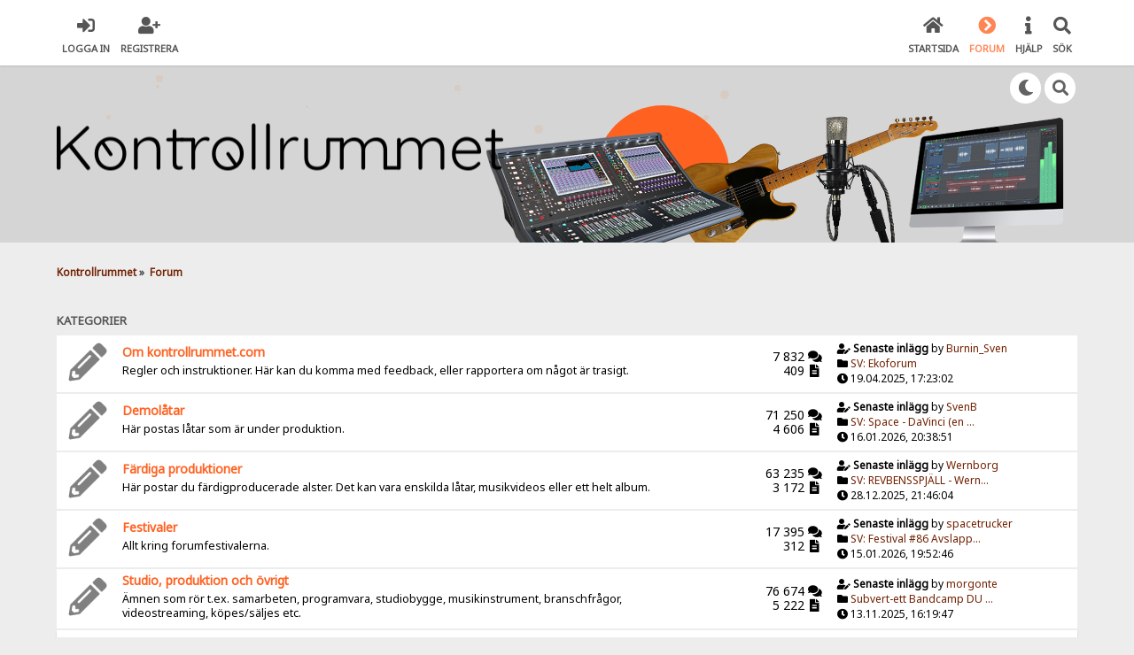

--- FILE ---
content_type: text/html; charset=UTF-8
request_url: https://www.kontrollrummet.com/index.php?PHPSESSID=mtm330slabm09o51rrs51c8km1&action=forum
body_size: 28905
content:

<!DOCTYPE html>
<html xmlns="http://www.w3.org/1999/xhtml" lang="sv-SE">
<head>
	<meta charset="UTF-8" />
	<link rel="stylesheet" type="text/css" href="https://www.kontrollrummet.com/Themes/SunRise20/css/index.css?fin20" />
	<link rel="stylesheet" type="text/css" href="https://www.kontrollrummet.com/Themes/SunRise20/css/responsive.css?fin20" />
	<link rel="stylesheet" type="text/css" href="https://www.kontrollrummet.com/Themes/SunRise20/css/fontawesome-all.min.css" />
		<link class="tobeswitched" rel="stylesheet" type="text/css" href="https://www.kontrollrummet.com/Themes/SunRise20/css/sunrise.css?fin20" />
	<link rel="stylesheet" type="text/css" href="https://www.kontrollrummet.com/Themes/default/css/webkit.css" />
	<script src="https://code.jquery.com/jquery-3.2.1.min.js"></script>
	<script>
		var jq = jQuery.noConflict(true);
	</script>
	<script src="https://www.kontrollrummet.com/Themes/default/scripts/script.js?fin20"></script>
	<script src="https://www.kontrollrummet.com/Themes/SunRise20/scripts/theme.js?fin20"></script>
	<script><!-- // --><![CDATA[
		var smf_theme_url = "https://www.kontrollrummet.com/Themes/SunRise20";
		var smf_default_theme_url = "https://www.kontrollrummet.com/Themes/default";
		var smf_images_url = "https://www.kontrollrummet.com/Themes/SunRise20/images";
		var smf_scripturl = "https://www.kontrollrummet.com/index.php?PHPSESSID=mtm330slabm09o51rrs51c8km1&amp;";
		var smf_iso_case_folding = false;
		var smf_charset = "UTF-8";
		var ajax_notification_text = "Laddar...";
		var ajax_notification_cancel_text = "Avbryt";
	// ]]></script>
	<meta name="viewport" content="width=device-width, initial-scale=1">
	<meta name="theme-color" content="#FF6120">
	<meta name="description" content="Kontrollrummet - Index" />
	<meta name="keywords" content="musik kontrollrummet.com instrument forum studio" />
	<title>Kontrollrummet - Index</title>
	<meta name="robots" content="noindex" />
	<link rel="canonical" href="https://www.kontrollrummet.com/index.php" />
	<link rel="help" href="https://www.kontrollrummet.com/index.php?PHPSESSID=mtm330slabm09o51rrs51c8km1&amp;action=help" />
	<link rel="search" href="https://www.kontrollrummet.com/index.php?PHPSESSID=mtm330slabm09o51rrs51c8km1&amp;action=search" />
	<link rel="contents" href="https://www.kontrollrummet.com/index.php?PHPSESSID=mtm330slabm09o51rrs51c8km1&amp;" />
	<link rel="alternate" type="application/rss+xml" title="Kontrollrummet - RSS" href="https://www.kontrollrummet.com/index.php?PHPSESSID=mtm330slabm09o51rrs51c8km1&amp;type=rss;action=.xml" />
	<link rel="stylesheet" type="text/css" href="https://www.kontrollrummet.com/Themes/default/css/BBCode-YouTube2.css" />
			<script src="https://code.jquery.com/jquery-1.10.1.min.js"></script><meta name="viewport" content="width=device-width, initial-scale=1.0"/><!--[if lt IE 9]>
	<style type="text/css">
		  body {min-width:900px;}
	</style>
	<![endif]--><!--[if lt IE 7]>
	<style type="text/css">
	      #centerContainer {float: left;}
		  body {width:900px;}
	</style>
	<![endif]-->
	<link rel="stylesheet" type="text/css" href="https://www.kontrollrummet.com/Themes/default/css/tp-style.css?fin141" />
	<style type="text/css">
		.block_leftcontainer,
		.block_rightcontainer,
		.block_centercontainer,
		.block_uppercontainer,
		.block_lowercontainer,
		.block_topcontainer,
		.block_bottomcontainer
		{
			padding-bottom: 4px;
		}
		#tpleftbarHeader
		{
			margin-right: 4px;
		}
		#tprightbarHeader
		{
			margin-left: 4px;
		}
	</style>
	  <script type="text/javascript"><!-- // --><![CDATA[
		
		var tpPanels = new Array();
		function togglepanel( targetID )
		{
			var pstate = 0;
			var panel = targetID;
			var img = "toggle_" + targetID;
			var ap = 0;

			if ( document.getElementById ) {
				target = document.getElementById( panel );
				if ( target.style.display == "none" ) {
					target.style.display = "";
					pstate = 1;
					removeFromArray(targetID, tpPanels);
					document.cookie="tp_panels=" + tpPanels.join(",") + "; expires=Wednesday, 01-Aug-2040 08:00:00 GMT";
					document.getElementById(img).src = 'https://www.kontrollrummet.com/Themes/default/images/tinyportal/TPupshrink.gif';
				}
				else {
					target.style.display = "none";
					pstate = 0;
					tpPanels.push(targetID);
					document.cookie="tp_panels=" + tpPanels.join(",") + "; expires=Wednesday, 01-Aug-2040 08:00:00 GMT";
					document.getElementById(img).src = 'https://www.kontrollrummet.com/Themes/default/images/tinyportal/TPupshrink2.gif';
				}
			}
		}
		function removeFromArray(value, array){
			for(var x=0;x<array.length;x++){
				if(array[x]==value){
					array.splice(x, 1);
				}
			}
			return array;
		}
		function inArray(value, array){
			for(var x=0;x<array.length;x++){
				if(array[x]==value){
					return 1;
				}
			}
			return 0;
		}
	// ]]></script>
	<script>
		jq(document).ready(function() {
			jq('.tooltip').tooltipster({
				delay: 0,
				theme: 'tooltipster-borderless'
			});
			jq("ul.quickbuttons:not(.phoneList) li a").each(function() {
				jq(this).tooltipster({
					content: jq(this).find("span"),
					selfDestruction: false,
					// if you use a single element as content for several tooltips, set this option to true
					contentCloning: false,
					delay: 0,
					theme: 'tooltipster-borderless'
				});
			});
		});
	</script>
</head>
<body id="forumpage" class="tpcontnainer">
	<header>
		<div class="frame">
			<div id="top_section">
				<div class="wrapper" style="width:90%">
					<div class="user guest">
						<ul class="dropmenu">
							<li><a href="javascript:void(0)" class="firstlevel loginOpen"><i class="fas fa-sign-in-alt"></i>	<span>Logga in</span></a></li>
							<li><a href="https://www.kontrollrummet.com/index.php?PHPSESSID=mtm330slabm09o51rrs51c8km1&amp;action=register" class="firstlevel"><i class="fas fa-user-plus"></i>	<span>Registrera</span></a></li>
						</ul>
					</div>
		<nav>
			<div class="incarn taphoOnly"><h4>Menu</h4><div class="menuOpener taphoOnlyInline floatright buttonLike" data-state="opened"><i class="fas fa-times"></i></div></div>
			<ul class="dropmenu" id="menu_nav">
				<li id="button_home">
					<a class="firstlevel" href="https://www.kontrollrummet.com/index.php?PHPSESSID=mtm330slabm09o51rrs51c8km1&amp;">
						<i class="fas fa-home"></i>
						<span class="last firstlevel">Startsida</span>
						
					</a>
				</li>
				<li id="button_forum">
					<a class="active firstlevel" href="https://www.kontrollrummet.com/index.php?PHPSESSID=mtm330slabm09o51rrs51c8km1&amp;action=forum">
						<i class="fas fa-chevron-circle-right"></i>
						<span class="firstlevel">Forum</span>
						
					</a>
				</li>
				<li id="button_help">
					<a class="firstlevel" href="https://www.kontrollrummet.com/index.php?PHPSESSID=mtm330slabm09o51rrs51c8km1&amp;action=help">
						<i class="fas fa-info"></i>
						<span class="firstlevel">Hjälp</span>
						<div class="taphoOnlyInline floatright"><i class="fas fa-caret-down" style="padding:8px"></i></div>
					</a>
					<ul>
						<li>
							<a href="https://www.kontrollrummet.com/index.php?PHPSESSID=mtm330slabm09o51rrs51c8km1&amp;action=tpmod;sa=help">
								<span>TinyPortal</span>
							</a>
						</li>
					</ul>
				</li>
				<li id="button_search">
					<a class="firstlevel" href="https://www.kontrollrummet.com/index.php?PHPSESSID=mtm330slabm09o51rrs51c8km1&amp;action=search">
						<i class="fas fa-search"></i>
						<span class="firstlevel">Sök</span>
						
					</a>
				</li>
			</ul>
		</nav>
					<div class="menuOpener taphoOnlyInline floatright buttonLike" data-state="closed"><i class="fas fa-bars"></i></div>
				</div>
			</div>
		</div>
			<div id="upper_section" class="middletext"><div class="wrapper" style="width:90%">
				<div class="mosunmo">
					<div class="mountain"></div>
					<div class="sunmoon sunrise_m"></div>
					<div class="sr_star"></div><div class="sr_star"></div><div class="sr_star"></div><div class="sr_star"></div><div class="sr_star"></div>
					<div class="sr_star"></div><div class="sr_star"></div><div class="sr_star"></div><div class="sr_star"></div><div class="sr_star"></div>
				</div>
					<div class="forumtitle imgHead">
						<div onclick="window.location.href = 'https://www.kontrollrummet.com/index.php'" class="title_onclick">
							<img src="https://www.kontrollrummet.com/Themes/SunRise20/images/custom/black_kr2021logo.png" class="sr_logo_switch" alt="Kontrollrummet" />
						</div>
					</div>
				<div class="topSettings">
					<div class="searchButton fsOpen buttonLike icon_style floatright tooltip" title="Sök"><i class="fas fa-search"></i></div>
					
					<div class="sr_modeSwitcher buttonLike icon_style floatright tooltip" title="Turn Off The Lights"><i class="fas fa-moon"></i></div>
				</div>
			</div>
		</div>
	</header>
	<div id="content_section" class="wrapper" style="width:90%">
		<div class="frame">
			<div id="main_content_section">
	<div class="navigate_section">
		<ul>
			<li>
				<a href="https://www.kontrollrummet.com/index.php?PHPSESSID=mtm330slabm09o51rrs51c8km1&amp;"><span>Kontrollrummet</span></a> &#187;
			</li>
			<li class="last">
				<a href="https://www.kontrollrummet.com/index.php?PHPSESSID=mtm330slabm09o51rrs51c8km1&amp;action=forum"><span>Forum</span></a>
			</li>
		</ul>
	</div><div class="nosides tp_responsive"><div id="mainContainer" style="clear: both;">		
		<div id="centerContainer">
			<div id="tpcontentHeader">
			</div>
	<div id="boardindex_table">
		<table class="table_list">
			<tbody class="header" id="category_4">
				<tr>
					<td colspan="4">
						<div class="cat_bar">
							<h3 class="catbg expnt">
								<a class="tooltip" title="Olästa inlägg" href="https://www.kontrollrummet.com/index.php?PHPSESSID=mtm330slabm09o51rrs51c8km1&amp;action=unread;c=4">Kategorier</a>
							</h3>
						</div>
					</td>
				</tr>
			</tbody>
			<tbody class="content" id="category_4_boards">
				<tr id="board_9" class="windowbg2 ">
					<td class="icon ">
						<a href="https://www.kontrollrummet.com/index.php/board,9.0.html?PHPSESSID=mtm330slabm09o51rrs51c8km1">
							<img src="https://www.kontrollrummet.com/Themes/SunRise20/images/off.png" alt="Inga nya inlägg" title="Inga nya inlägg" />
						</a>
					</td>
					<td class="info">
						<a class="subject" href="https://www.kontrollrummet.com/index.php/board,9.0.html?PHPSESSID=mtm330slabm09o51rrs51c8km1" id="b9">Om kontrollrummet.com</a>

						<p class="bdcrp">Regler och instruktioner. Här kan du komma med feedback, eller rapportera om något är trasigt.</p>
					</td>
					<td class="stats">
						<span class=""><span>7 832</span>    <i class="fas fa-comments"></i></span><span class=""><span>409</span>    <i class="fas fa-file-alt"></i></span>
					</td>
					<td class="lastpost">
						<span style="display:block;" class=""><i class="fas fa-user-edit"></i>    <strong>Senaste inlägg</strong>  by <a href="https://www.kontrollrummet.com/index.php?PHPSESSID=mtm330slabm09o51rrs51c8km1&amp;action=profile;u=2098">Burnin_Sven</a><br />
						<i class="fas fa-folder"></i>     <a href="https://www.kontrollrummet.com/index.php/topic,39025.msg329209.html?PHPSESSID=mtm330slabm09o51rrs51c8km1#new" title="SV: Ekoforum">SV: Ekoforum</a><br />
						<i class="fas fa-clock"></i>     19.04.2025, 17:23:02
						</span>
					</td>
				</tr>
				<tr id="board_79" class="windowbg ">
					<td class="icon ">
						<a href="https://www.kontrollrummet.com/index.php/board,79.0.html?PHPSESSID=mtm330slabm09o51rrs51c8km1">
							<img src="https://www.kontrollrummet.com/Themes/SunRise20/images/off.png" alt="Inga nya inlägg" title="Inga nya inlägg" />
						</a>
					</td>
					<td class="info">
						<a class="subject" href="https://www.kontrollrummet.com/index.php/board,79.0.html?PHPSESSID=mtm330slabm09o51rrs51c8km1" id="b79">Demolåtar</a>

						<p class="bdcrp">Här postas låtar som är under produktion. </p>
					</td>
					<td class="stats">
						<span class=""><span>71 250</span>    <i class="fas fa-comments"></i></span><span class=""><span>4 606</span>    <i class="fas fa-file-alt"></i></span>
					</td>
					<td class="lastpost">
						<span style="display:block;" class=""><i class="fas fa-user-edit"></i>    <strong>Senaste inlägg</strong>  by <a href="https://www.kontrollrummet.com/index.php?PHPSESSID=mtm330slabm09o51rrs51c8km1&amp;action=profile;u=2397">SvenB</a><br />
						<i class="fas fa-folder"></i>     <a href="https://www.kontrollrummet.com/index.php/topic,63349.msg329410.html?PHPSESSID=mtm330slabm09o51rrs51c8km1#new" title="SV: Space - DaVinci (en långrandig historia)">SV: Space - DaVinci (en ...</a><br />
						<i class="fas fa-clock"></i>     16.01.2026, 20:38:51
						</span>
					</td>
				</tr>
				<tr id="board_80" class="windowbg2 ">
					<td class="icon ">
						<a href="https://www.kontrollrummet.com/index.php/board,80.0.html?PHPSESSID=mtm330slabm09o51rrs51c8km1">
							<img src="https://www.kontrollrummet.com/Themes/SunRise20/images/off.png" alt="Inga nya inlägg" title="Inga nya inlägg" />
						</a>
					</td>
					<td class="info">
						<a class="subject" href="https://www.kontrollrummet.com/index.php/board,80.0.html?PHPSESSID=mtm330slabm09o51rrs51c8km1" id="b80">Färdiga produktioner</a>

						<p class="bdcrp">Här postar du färdigproducerade alster. Det kan vara enskilda låtar, musikvideos eller ett helt album.</p>
					</td>
					<td class="stats">
						<span class=""><span>63 235</span>    <i class="fas fa-comments"></i></span><span class=""><span>3 172</span>    <i class="fas fa-file-alt"></i></span>
					</td>
					<td class="lastpost">
						<span style="display:block;" class=""><i class="fas fa-user-edit"></i>    <strong>Senaste inlägg</strong>  by <a href="https://www.kontrollrummet.com/index.php?PHPSESSID=mtm330slabm09o51rrs51c8km1&amp;action=profile;u=24">Wernborg</a><br />
						<i class="fas fa-folder"></i>     <a href="https://www.kontrollrummet.com/index.php/topic,63344.msg329404.html?PHPSESSID=mtm330slabm09o51rrs51c8km1#new" title="SV: REVBENSSPJÄLL - Werner Borgs Orkester">SV: REVBENSSPJÄLL - Wern...</a><br />
						<i class="fas fa-clock"></i>     28.12.2025, 21:46:04
						</span>
					</td>
				</tr>
				<tr id="board_67" class="windowbg ">
					<td class="icon ">
						<a href="https://www.kontrollrummet.com/index.php/board,67.0.html?PHPSESSID=mtm330slabm09o51rrs51c8km1">
							<img src="https://www.kontrollrummet.com/Themes/SunRise20/images/off.png" alt="Inga nya inlägg" title="Inga nya inlägg" />
						</a>
					</td>
					<td class="info">
						<a class="subject" href="https://www.kontrollrummet.com/index.php/board,67.0.html?PHPSESSID=mtm330slabm09o51rrs51c8km1" id="b67">Festivaler</a>

						<p class="bdcrp">Allt kring forumfestivalerna.</p>
					</td>
					<td class="stats">
						<span class=""><span>17 395</span>    <i class="fas fa-comments"></i></span><span class=""><span>312</span>    <i class="fas fa-file-alt"></i></span>
					</td>
					<td class="lastpost">
						<span style="display:block;" class=""><i class="fas fa-user-edit"></i>    <strong>Senaste inlägg</strong>  by <a href="https://www.kontrollrummet.com/index.php?PHPSESSID=mtm330slabm09o51rrs51c8km1&amp;action=profile;u=326">spacetrucker</a><br />
						<i class="fas fa-folder"></i>     <a href="https://www.kontrollrummet.com/index.php/topic,63346.msg329407.html?PHPSESSID=mtm330slabm09o51rrs51c8km1#new" title="SV: Festival #86 Avslappnat">SV: Festival #86 Avslapp...</a><br />
						<i class="fas fa-clock"></i>     15.01.2026, 19:52:46
						</span>
					</td>
				</tr>
				<tr id="board_78" class="windowbg2 ">
					<td class="icon ">
						<a href="https://www.kontrollrummet.com/index.php/board,78.0.html?PHPSESSID=mtm330slabm09o51rrs51c8km1">
							<img src="https://www.kontrollrummet.com/Themes/SunRise20/images/off.png" alt="Inga nya inlägg" title="Inga nya inlägg" />
						</a>
					</td>
					<td class="info">
						<a class="subject" href="https://www.kontrollrummet.com/index.php/board,78.0.html?PHPSESSID=mtm330slabm09o51rrs51c8km1" id="b78">Studio, produktion och övrigt</a>

						<p class="bdcrp">Ämnen som rör t.ex. samarbeten, programvara, studiobygge, musikinstrument, branschfrågor, videostreaming, köpes/säljes etc. </p>
					</td>
					<td class="stats">
						<span class=""><span>76 674</span>    <i class="fas fa-comments"></i></span><span class=""><span>5 222</span>    <i class="fas fa-file-alt"></i></span>
					</td>
					<td class="lastpost">
						<span style="display:block;" class=""><i class="fas fa-user-edit"></i>    <strong>Senaste inlägg</strong>  by <a href="https://www.kontrollrummet.com/index.php?PHPSESSID=mtm330slabm09o51rrs51c8km1&amp;action=profile;u=1361">morgonte</a><br />
						<i class="fas fa-folder"></i>     <a href="https://www.kontrollrummet.com/index.php/topic,63342.msg329365.html?PHPSESSID=mtm330slabm09o51rrs51c8km1#new" title="Subvert-ett Bandcamp DU äger">Subvert-ett Bandcamp DU ...</a><br />
						<i class="fas fa-clock"></i>     13.11.2025, 16:19:47
						</span>
					</td>
				</tr>
				<tr id="board_8" class="windowbg ">
					<td class="icon ">
						<a href="https://www.kontrollrummet.com/index.php/board,8.0.html?PHPSESSID=mtm330slabm09o51rrs51c8km1">
							<img src="https://www.kontrollrummet.com/Themes/SunRise20/images/off.png" alt="Inga nya inlägg" title="Inga nya inlägg" />
						</a>
					</td>
					<td class="info">
						<a class="subject" href="https://www.kontrollrummet.com/index.php/board,8.0.html?PHPSESSID=mtm330slabm09o51rrs51c8km1" id="b8">Medlemmar</a>

						<p class="bdcrp">Presentera dig gärna för oss andra med ett kort inlägg här!</p>
					</td>
					<td class="stats">
						<span class=""><span>4 716</span>    <i class="fas fa-comments"></i></span><span class=""><span>371</span>    <i class="fas fa-file-alt"></i></span>
					</td>
					<td class="lastpost">
						<span style="display:block;" class=""><i class="fas fa-user-edit"></i>    <strong>Senaste inlägg</strong>  by <a href="https://www.kontrollrummet.com/index.php?PHPSESSID=mtm330slabm09o51rrs51c8km1&amp;action=profile;u=24">Wernborg</a><br />
						<i class="fas fa-folder"></i>     <a href="https://www.kontrollrummet.com/index.php/topic,63233.msg328431.html?PHPSESSID=mtm330slabm09o51rrs51c8km1#new" title="SV: Nygammal medlem">SV: Nygammal medlem</a><br />
						<i class="fas fa-clock"></i>     14.09.2024, 00:54:23
						</span>
					</td>
				</tr>
			</tbody>
			<tbody class="divider">
				<tr>
					<td colspan="4"></td>
				</tr>
			</tbody>
		</table>
	</div>
	<div id="posting_icons" class="flow_hidden">
		<ul class="reset">
			<li class="floatleft"><img src="https://www.kontrollrummet.com/Themes/SunRise20/images/new_none.png" alt="" /> Inga nya inlägg</li>
			<li class="floatleft"><img src="https://www.kontrollrummet.com/Themes/SunRise20/images/new_redirect.png" alt="" /> Omdirigera tavla</li>
		</ul>
	</div>
	<span class="clear upperframe"><span></span></span>
	<div class="roundframe bi" style="background-color: transparent"><div class="innerframe">
		<div id="upshrinkHeaderIC">
		<div class="boardindex_block users_online" style="width:100%;float:none;">
		<div style="margin:2px">
			<div class="title_barIC">
				<h4 class="titlebg">
					<span class="ie6_header floatleft">
						<i class="fas fa-users"></i>    Användare online  <i class="smalltext">(Aktiva användare under de senaste 20 minuterna)</i>
					</span>
				</h4>
			</div>
			<div class="quan">
				<p class="inline stats">
					1 gäst, 0 användare
				</p>
				<span class="smalltext" style="margin: 0;">
					Flest online idag: <strong>2</strong>.
					Flest online någonsin: 559 (14.11.2019, 07:56:20)
				</span>
			</div>
		</div>
		<div style="margin:2px">
			<div class="title_barIC">
				<h4 class="titlebg">
					<span class="ie6_header floatleft">
						<i class="fas fa-chart-pie"></i>    Forumstatistik
					</span>
				</h4>
			</div>
			<div class="quan">
				<ul class="stats_index_items">
					<li><i class="fas fa-file-alt"></i>    <span><b>279 101</b> inlägg i <b>16 739</b> ämnen by <b>2 219</b> medlemmar. </span></li>
					<li><i class="fas fa-user"></i>    <span>Nyaste medlemmen: <strong> <a href="https://www.kontrollrummet.com/index.php?PHPSESSID=mtm330slabm09o51rrs51c8km1&amp;action=profile;u=2399">pjhk</a></strong></span></li>
					<li><i class="fas fa-clock"></i>    <span>Senaste inlägg: <strong>&quot;<a href="https://www.kontrollrummet.com/index.php/topic,63349.msg329410.html?PHPSESSID=mtm330slabm09o51rrs51c8km1#new" title="SV: Space - DaVinci (en långrandig historia)">SV: Space - DaVinci (en ...</a>&quot;</strong>  ( 16.01.2026, 20:38:51 )<br /></span></li>
				</ul>
				<a class="buttonLike  " href="https://www.kontrollrummet.com/index.php?PHPSESSID=mtm330slabm09o51rrs51c8km1&amp;action=recent">Recent Forum Posts</a>
				
			</div>
		</div></div>
		</div>
	</div></div>
	<span class="lowerframe"><span></span></span>
	<script><!-- // --><![CDATA[
		var oInfoCenterToggle = new smc_Toggle({
			bToggleEnabled: true,
			bCurrentlyCollapsed: false,
			aSwappableContainers: [
				'upshrinkHeaderIC'
			],
			aSwapImages: [
				{
					sId: 'upshrink_ic',
					srcExpanded: smf_images_url + '/collapse.gif',
					altExpanded: 'Krymp eller utöka forumhuvudet längst upp.',
					srcCollapsed: smf_images_url + '/expand.gif',
					altCollapsed: 'Krymp eller utöka forumhuvudet längst upp.'
				}
			],
			oThemeOptions: {
				bUseThemeSettings: false,
				sOptionName: 'collapse_header_ic',
				sSessionVar: 'd11c9b43658',
				sSessionId: '79ca7cdfe109fb2528fb308f25eaf659'
			},
			oCookieOptions: {
				bUseCookie: true,
				sCookieName: 'upshrinkIC'
			}
		});
	// ]]></script></div><p class="clearthefloat" style="padding:0px;margin:0px;"></p>
	</div></div>
			</div>
		</div>
	</div>
	<footer>
		<div class="frame">
			<div class="wrapper" style="width:90%">
				<a href="#top_section" class="buttonLike toTopSR phoneNone"><i class="fas fa-arrow-up"></i></a>
				<ul class="reset">
					<li></li>
					<li class="copyright">
			<span class="smalltext" style="display: inline; visibility: visible; font-family: Verdana, Arial, sans-serif;"><a href="https://www.kontrollrummet.com/index.php?PHPSESSID=mtm330slabm09o51rrs51c8km1&amp;action=credits" title="Simple Machines Forum" target="_blank" class="new_win">SMF 2.0.15</a> |
<a href="https://www.simplemachines.org/about/smf/license.php" title="License" target="_blank" class="new_win">SMF &copy; 2017</a>, <a href="https://www.simplemachines.org" title="Simple Machines" target="_blank" class="new_win">Simple Machines</a><br /><a href="https://www.createaforum.com" target="_blank">Simple Audio Video Embedder</a><br /><a target="_blank" href="https://www.tinyportal.net" title="TinyPortal">TinyPortal</a> <a href="https://www.kontrollrummet.com/index.php?PHPSESSID=mtm330slabm09o51rrs51c8km1&amp;action=tpmod;sa=credits" title="TP 1.4.1">&copy; 2005-2018</a>
			</span><br />Designed with   <i class="fas fa-heart" style="color:red"></i>   by <a href="https://sycho9.github.io/" target="_blank" class="tooltip" title="Portfolio">SychO</a></li>
					<li class="social_media">
					<!--
					--><!--
					--><!--
					--><!--
					--><!--
					--><!--
					-->
						</li>
					</ul>
			</div>
		</div>
	</footer>
	<div class="fullscreen searchBar" style="display:none;">
		<div class="fsClose buttonLike icon_style"><i class="fas fa-times-circle"></i></div>
		<div class="fsInner">
			<form id="search_form" action="https://www.kontrollrummet.com/index.php?PHPSESSID=mtm330slabm09o51rrs51c8km1&amp;action=search2" method="post" accept-charset="UTF-8">
				<div class="inGroup" style="margin-top: 25px;">
					<input type="text" name="search" value="" class="input_text" required/>
					<span class="highlight"></span>
					<span class="bar"></span>
					<label>Search </label>
				</div>
				<input type="submit" name="submit" value="Sök" class="button_submit" />
				<input type="hidden" name="advanced" value="0" />
			</form>
		</div>
	</div>
		<div class="fullscreen loginBar" style="display:none;">
			<div class="fsClose buttonLike icon_style"><i class="fas fa-times-circle"></i></div>
			<div class="fsInner">
				<script src="https://www.kontrollrummet.com/Themes/default/scripts/sha1.js"></script>
				<form id="guest_form" action="https://www.kontrollrummet.com/index.php?PHPSESSID=mtm330slabm09o51rrs51c8km1&amp;action=login2" method="post" accept-charset="UTF-8"  onsubmit="hashLoginPassword(this, '79ca7cdfe109fb2528fb308f25eaf659');" autocomplete="off" >
					<input autocomplete="false" name="hidden" type="text" style="display:none;">
					<div class="inGroup griny" style="margin-top: 25px;">
						<input type="text" name="user" size="10" class="input_text" autocomplete="off" required/>
						<span class="highlight"></span>
						<span class="bar"></span>
						<label>Användarnamn</label>
					</div>
					<div class="inGroup griny">
						<input type="password" name="passwrd" size="10" class="input_password" autocomplete="nope" required/>
						<span class="highlight"></span>
						<span class="bar"></span>
						<label>Lösenord</label>
					</div>
					<label class="container checkmall">Förbli inloggad för alltid
					  <input type="checkbox" name="cookieneverexp" class="input_check" />
					  <span class="checkmark"></span>
					</label>
					<div class="downer">
						<input type="submit" value="Logga in" class="button_submit" />
						<a href="https://www.kontrollrummet.com/index.php?PHPSESSID=mtm330slabm09o51rrs51c8km1&amp;action=reminder">Glömt bort ditt lösenord?</a>
					</div>
					<input type="hidden" name="hash_passwrd" value="" /><input type="hidden" name="d11c9b43658" value="79ca7cdfe109fb2528fb308f25eaf659" />
				</form>
			</div>
		</div>
	<script>
		jq(document).ready(function () {
			jq(".fsOpen").click(function () {
				jq("input:text:visible:first").focus();
				jq("body").css("overflow", "hidden");
			});
			jq(".searchButton").click(function () {
				jq(".fullscreen.searchBar").css("display", "block");
			});
			jq(".loginOpen").click(function () {
				jq(".fullscreen.loginBar").css("display", "block");
			});
			jq(".fullscreen .fsClose").click(function () {
				jq(".fullscreen").css("display", "none");
				jq("body").css("overflow", "auto");
			});
		});

		// Cookies
		jq(".sr_modeSwitcher").click( function() {
			var sr_value = getCookie("sr_mode");
			var oSunRise = {
				default: {
					avatar: "https://www.kontrollrummet.com/Themes/SunRise20/images/default_avatar_midnight.png",
					fa: "sun",
					stylesheet: "<link class=\"tobeswitched\" rel=\"stylesheet\" type=\"text/css\" href=\"https://www.kontrollrummet.com/Themes/SunRise20/css/midnight.css?fin20\" />",
					logo: "https://www.kontrollrummet.com/Themes/SunRise20/images/custom/light_kr2021logo.png"
				},
				0: {
					avatar: "https://www.kontrollrummet.com/Themes/SunRise20/images/default_avatar.png",
					fa: "moon",
					stylesheet: "<link class=\"tobeswitched\" rel=\"stylesheet\" type=\"text/css\" href=\"https://www.kontrollrummet.com/Themes/SunRise20/css/sunrise.css?fin20\" />",
					logo: "https://www.kontrollrummet.com/Themes/SunRise20/images/custom/black_kr2021logo.png"
				},
				1: {
					avatar: "https://www.kontrollrummet.com/Themes/SunRise20/images/default_avatar_midnight.png",
					fa: "sun",
					stylesheet: "<link class=\"tobeswitched\" rel=\"stylesheet\" type=\"text/css\" href=\"https://www.kontrollrummet.com/Themes/SunRise20/css/midnight.css?fin20\" />",
					logo: "https://www.kontrollrummet.com/Themes/SunRise20/images/custom/light_kr2021logo.png"
				}
			};

			var sr_new_val = "default";
			if (sr_value == "") {
				setCookie("sr_mode", 1, 30);
				jq(this).tooltipster("content", "Turn On The Lights");
			} else {
				if(sr_value == 1) {
					sr_new_val = 0;
					jq(this).tooltipster("content", "Turn Off The Lights");
				} else {
					sr_new_val = 1;
					jq(this).tooltipster("content", "Turn On The Lights");
				}

				setCookie("sr_mode", sr_new_val, 30);
			}

			// Fade body out
			jq("body").fadeOut();

			// Switch stuff
			jq(".sr_modeSwitcher").html("<i class='fas fa-"+oSunRise[sr_new_val].fa+"'></i>");
			setTimeout(function() {
					jq(".tobeswitched").remove();
					jq("head").append(oSunRise[sr_new_val].stylesheet);
					jq(".avatar.sr_switchable").attr("src", oSunRise[sr_new_val].avatar);
					if(oSunRise[sr_new_val].logo)
						jq(".sr_logo_switch").attr("src", oSunRise[sr_new_val].logo);
					if(oSunRise[sr_new_val].fa=="moon")
						jq(".sunmoon").removeClass("midnight");
					else
						jq(".sunmoon").removeClass("sunrise");
			}, 400);


			// Fade back in
			jq("body").fadeIn();

			setTimeout(function() {
					if(oSunRise[sr_new_val].fa=="moon")
						jq(".sunmoon").addClass("sunrise");
					else
						jq(".sunmoon").addClass("midnight");
			}, 500);
		} );

	</script>
	<div class="sampleClass"></div>
</body></html>